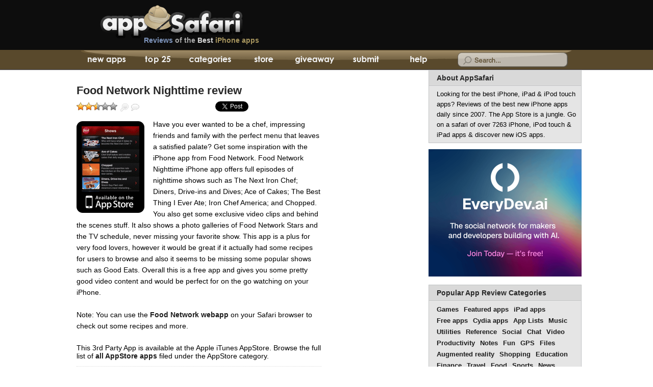

--- FILE ---
content_type: text/html; charset=utf-8
request_url: https://www.google.com/recaptcha/api2/aframe
body_size: 265
content:
<!DOCTYPE HTML><html><head><meta http-equiv="content-type" content="text/html; charset=UTF-8"></head><body><script nonce="s80F-23Lw8eNpidipVj3Fw">/** Anti-fraud and anti-abuse applications only. See google.com/recaptcha */ try{var clients={'sodar':'https://pagead2.googlesyndication.com/pagead/sodar?'};window.addEventListener("message",function(a){try{if(a.source===window.parent){var b=JSON.parse(a.data);var c=clients[b['id']];if(c){var d=document.createElement('img');d.src=c+b['params']+'&rc='+(localStorage.getItem("rc::a")?sessionStorage.getItem("rc::b"):"");window.document.body.appendChild(d);sessionStorage.setItem("rc::e",parseInt(sessionStorage.getItem("rc::e")||0)+1);localStorage.setItem("rc::h",'1769388936402');}}}catch(b){}});window.parent.postMessage("_grecaptcha_ready", "*");}catch(b){}</script></body></html>